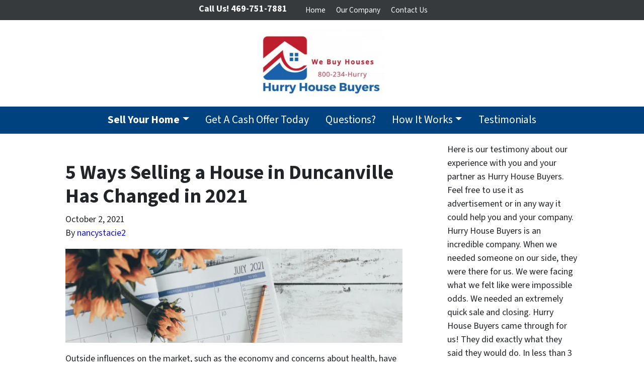

--- FILE ---
content_type: text/html; charset=utf-8
request_url: https://www.google.com/recaptcha/api2/anchor?ar=1&k=6LdJxiQTAAAAAJ6QDC4E3KrZaPAXlf6Xh4nk_VZL&co=aHR0cHM6Ly93d3cuaHVycnlob3VzZWJ1eWVycy5jb206NDQz&hl=en&v=PoyoqOPhxBO7pBk68S4YbpHZ&theme=light&size=normal&anchor-ms=20000&execute-ms=30000&cb=mqv26itthf6q
body_size: 49369
content:
<!DOCTYPE HTML><html dir="ltr" lang="en"><head><meta http-equiv="Content-Type" content="text/html; charset=UTF-8">
<meta http-equiv="X-UA-Compatible" content="IE=edge">
<title>reCAPTCHA</title>
<style type="text/css">
/* cyrillic-ext */
@font-face {
  font-family: 'Roboto';
  font-style: normal;
  font-weight: 400;
  font-stretch: 100%;
  src: url(//fonts.gstatic.com/s/roboto/v48/KFO7CnqEu92Fr1ME7kSn66aGLdTylUAMa3GUBHMdazTgWw.woff2) format('woff2');
  unicode-range: U+0460-052F, U+1C80-1C8A, U+20B4, U+2DE0-2DFF, U+A640-A69F, U+FE2E-FE2F;
}
/* cyrillic */
@font-face {
  font-family: 'Roboto';
  font-style: normal;
  font-weight: 400;
  font-stretch: 100%;
  src: url(//fonts.gstatic.com/s/roboto/v48/KFO7CnqEu92Fr1ME7kSn66aGLdTylUAMa3iUBHMdazTgWw.woff2) format('woff2');
  unicode-range: U+0301, U+0400-045F, U+0490-0491, U+04B0-04B1, U+2116;
}
/* greek-ext */
@font-face {
  font-family: 'Roboto';
  font-style: normal;
  font-weight: 400;
  font-stretch: 100%;
  src: url(//fonts.gstatic.com/s/roboto/v48/KFO7CnqEu92Fr1ME7kSn66aGLdTylUAMa3CUBHMdazTgWw.woff2) format('woff2');
  unicode-range: U+1F00-1FFF;
}
/* greek */
@font-face {
  font-family: 'Roboto';
  font-style: normal;
  font-weight: 400;
  font-stretch: 100%;
  src: url(//fonts.gstatic.com/s/roboto/v48/KFO7CnqEu92Fr1ME7kSn66aGLdTylUAMa3-UBHMdazTgWw.woff2) format('woff2');
  unicode-range: U+0370-0377, U+037A-037F, U+0384-038A, U+038C, U+038E-03A1, U+03A3-03FF;
}
/* math */
@font-face {
  font-family: 'Roboto';
  font-style: normal;
  font-weight: 400;
  font-stretch: 100%;
  src: url(//fonts.gstatic.com/s/roboto/v48/KFO7CnqEu92Fr1ME7kSn66aGLdTylUAMawCUBHMdazTgWw.woff2) format('woff2');
  unicode-range: U+0302-0303, U+0305, U+0307-0308, U+0310, U+0312, U+0315, U+031A, U+0326-0327, U+032C, U+032F-0330, U+0332-0333, U+0338, U+033A, U+0346, U+034D, U+0391-03A1, U+03A3-03A9, U+03B1-03C9, U+03D1, U+03D5-03D6, U+03F0-03F1, U+03F4-03F5, U+2016-2017, U+2034-2038, U+203C, U+2040, U+2043, U+2047, U+2050, U+2057, U+205F, U+2070-2071, U+2074-208E, U+2090-209C, U+20D0-20DC, U+20E1, U+20E5-20EF, U+2100-2112, U+2114-2115, U+2117-2121, U+2123-214F, U+2190, U+2192, U+2194-21AE, U+21B0-21E5, U+21F1-21F2, U+21F4-2211, U+2213-2214, U+2216-22FF, U+2308-230B, U+2310, U+2319, U+231C-2321, U+2336-237A, U+237C, U+2395, U+239B-23B7, U+23D0, U+23DC-23E1, U+2474-2475, U+25AF, U+25B3, U+25B7, U+25BD, U+25C1, U+25CA, U+25CC, U+25FB, U+266D-266F, U+27C0-27FF, U+2900-2AFF, U+2B0E-2B11, U+2B30-2B4C, U+2BFE, U+3030, U+FF5B, U+FF5D, U+1D400-1D7FF, U+1EE00-1EEFF;
}
/* symbols */
@font-face {
  font-family: 'Roboto';
  font-style: normal;
  font-weight: 400;
  font-stretch: 100%;
  src: url(//fonts.gstatic.com/s/roboto/v48/KFO7CnqEu92Fr1ME7kSn66aGLdTylUAMaxKUBHMdazTgWw.woff2) format('woff2');
  unicode-range: U+0001-000C, U+000E-001F, U+007F-009F, U+20DD-20E0, U+20E2-20E4, U+2150-218F, U+2190, U+2192, U+2194-2199, U+21AF, U+21E6-21F0, U+21F3, U+2218-2219, U+2299, U+22C4-22C6, U+2300-243F, U+2440-244A, U+2460-24FF, U+25A0-27BF, U+2800-28FF, U+2921-2922, U+2981, U+29BF, U+29EB, U+2B00-2BFF, U+4DC0-4DFF, U+FFF9-FFFB, U+10140-1018E, U+10190-1019C, U+101A0, U+101D0-101FD, U+102E0-102FB, U+10E60-10E7E, U+1D2C0-1D2D3, U+1D2E0-1D37F, U+1F000-1F0FF, U+1F100-1F1AD, U+1F1E6-1F1FF, U+1F30D-1F30F, U+1F315, U+1F31C, U+1F31E, U+1F320-1F32C, U+1F336, U+1F378, U+1F37D, U+1F382, U+1F393-1F39F, U+1F3A7-1F3A8, U+1F3AC-1F3AF, U+1F3C2, U+1F3C4-1F3C6, U+1F3CA-1F3CE, U+1F3D4-1F3E0, U+1F3ED, U+1F3F1-1F3F3, U+1F3F5-1F3F7, U+1F408, U+1F415, U+1F41F, U+1F426, U+1F43F, U+1F441-1F442, U+1F444, U+1F446-1F449, U+1F44C-1F44E, U+1F453, U+1F46A, U+1F47D, U+1F4A3, U+1F4B0, U+1F4B3, U+1F4B9, U+1F4BB, U+1F4BF, U+1F4C8-1F4CB, U+1F4D6, U+1F4DA, U+1F4DF, U+1F4E3-1F4E6, U+1F4EA-1F4ED, U+1F4F7, U+1F4F9-1F4FB, U+1F4FD-1F4FE, U+1F503, U+1F507-1F50B, U+1F50D, U+1F512-1F513, U+1F53E-1F54A, U+1F54F-1F5FA, U+1F610, U+1F650-1F67F, U+1F687, U+1F68D, U+1F691, U+1F694, U+1F698, U+1F6AD, U+1F6B2, U+1F6B9-1F6BA, U+1F6BC, U+1F6C6-1F6CF, U+1F6D3-1F6D7, U+1F6E0-1F6EA, U+1F6F0-1F6F3, U+1F6F7-1F6FC, U+1F700-1F7FF, U+1F800-1F80B, U+1F810-1F847, U+1F850-1F859, U+1F860-1F887, U+1F890-1F8AD, U+1F8B0-1F8BB, U+1F8C0-1F8C1, U+1F900-1F90B, U+1F93B, U+1F946, U+1F984, U+1F996, U+1F9E9, U+1FA00-1FA6F, U+1FA70-1FA7C, U+1FA80-1FA89, U+1FA8F-1FAC6, U+1FACE-1FADC, U+1FADF-1FAE9, U+1FAF0-1FAF8, U+1FB00-1FBFF;
}
/* vietnamese */
@font-face {
  font-family: 'Roboto';
  font-style: normal;
  font-weight: 400;
  font-stretch: 100%;
  src: url(//fonts.gstatic.com/s/roboto/v48/KFO7CnqEu92Fr1ME7kSn66aGLdTylUAMa3OUBHMdazTgWw.woff2) format('woff2');
  unicode-range: U+0102-0103, U+0110-0111, U+0128-0129, U+0168-0169, U+01A0-01A1, U+01AF-01B0, U+0300-0301, U+0303-0304, U+0308-0309, U+0323, U+0329, U+1EA0-1EF9, U+20AB;
}
/* latin-ext */
@font-face {
  font-family: 'Roboto';
  font-style: normal;
  font-weight: 400;
  font-stretch: 100%;
  src: url(//fonts.gstatic.com/s/roboto/v48/KFO7CnqEu92Fr1ME7kSn66aGLdTylUAMa3KUBHMdazTgWw.woff2) format('woff2');
  unicode-range: U+0100-02BA, U+02BD-02C5, U+02C7-02CC, U+02CE-02D7, U+02DD-02FF, U+0304, U+0308, U+0329, U+1D00-1DBF, U+1E00-1E9F, U+1EF2-1EFF, U+2020, U+20A0-20AB, U+20AD-20C0, U+2113, U+2C60-2C7F, U+A720-A7FF;
}
/* latin */
@font-face {
  font-family: 'Roboto';
  font-style: normal;
  font-weight: 400;
  font-stretch: 100%;
  src: url(//fonts.gstatic.com/s/roboto/v48/KFO7CnqEu92Fr1ME7kSn66aGLdTylUAMa3yUBHMdazQ.woff2) format('woff2');
  unicode-range: U+0000-00FF, U+0131, U+0152-0153, U+02BB-02BC, U+02C6, U+02DA, U+02DC, U+0304, U+0308, U+0329, U+2000-206F, U+20AC, U+2122, U+2191, U+2193, U+2212, U+2215, U+FEFF, U+FFFD;
}
/* cyrillic-ext */
@font-face {
  font-family: 'Roboto';
  font-style: normal;
  font-weight: 500;
  font-stretch: 100%;
  src: url(//fonts.gstatic.com/s/roboto/v48/KFO7CnqEu92Fr1ME7kSn66aGLdTylUAMa3GUBHMdazTgWw.woff2) format('woff2');
  unicode-range: U+0460-052F, U+1C80-1C8A, U+20B4, U+2DE0-2DFF, U+A640-A69F, U+FE2E-FE2F;
}
/* cyrillic */
@font-face {
  font-family: 'Roboto';
  font-style: normal;
  font-weight: 500;
  font-stretch: 100%;
  src: url(//fonts.gstatic.com/s/roboto/v48/KFO7CnqEu92Fr1ME7kSn66aGLdTylUAMa3iUBHMdazTgWw.woff2) format('woff2');
  unicode-range: U+0301, U+0400-045F, U+0490-0491, U+04B0-04B1, U+2116;
}
/* greek-ext */
@font-face {
  font-family: 'Roboto';
  font-style: normal;
  font-weight: 500;
  font-stretch: 100%;
  src: url(//fonts.gstatic.com/s/roboto/v48/KFO7CnqEu92Fr1ME7kSn66aGLdTylUAMa3CUBHMdazTgWw.woff2) format('woff2');
  unicode-range: U+1F00-1FFF;
}
/* greek */
@font-face {
  font-family: 'Roboto';
  font-style: normal;
  font-weight: 500;
  font-stretch: 100%;
  src: url(//fonts.gstatic.com/s/roboto/v48/KFO7CnqEu92Fr1ME7kSn66aGLdTylUAMa3-UBHMdazTgWw.woff2) format('woff2');
  unicode-range: U+0370-0377, U+037A-037F, U+0384-038A, U+038C, U+038E-03A1, U+03A3-03FF;
}
/* math */
@font-face {
  font-family: 'Roboto';
  font-style: normal;
  font-weight: 500;
  font-stretch: 100%;
  src: url(//fonts.gstatic.com/s/roboto/v48/KFO7CnqEu92Fr1ME7kSn66aGLdTylUAMawCUBHMdazTgWw.woff2) format('woff2');
  unicode-range: U+0302-0303, U+0305, U+0307-0308, U+0310, U+0312, U+0315, U+031A, U+0326-0327, U+032C, U+032F-0330, U+0332-0333, U+0338, U+033A, U+0346, U+034D, U+0391-03A1, U+03A3-03A9, U+03B1-03C9, U+03D1, U+03D5-03D6, U+03F0-03F1, U+03F4-03F5, U+2016-2017, U+2034-2038, U+203C, U+2040, U+2043, U+2047, U+2050, U+2057, U+205F, U+2070-2071, U+2074-208E, U+2090-209C, U+20D0-20DC, U+20E1, U+20E5-20EF, U+2100-2112, U+2114-2115, U+2117-2121, U+2123-214F, U+2190, U+2192, U+2194-21AE, U+21B0-21E5, U+21F1-21F2, U+21F4-2211, U+2213-2214, U+2216-22FF, U+2308-230B, U+2310, U+2319, U+231C-2321, U+2336-237A, U+237C, U+2395, U+239B-23B7, U+23D0, U+23DC-23E1, U+2474-2475, U+25AF, U+25B3, U+25B7, U+25BD, U+25C1, U+25CA, U+25CC, U+25FB, U+266D-266F, U+27C0-27FF, U+2900-2AFF, U+2B0E-2B11, U+2B30-2B4C, U+2BFE, U+3030, U+FF5B, U+FF5D, U+1D400-1D7FF, U+1EE00-1EEFF;
}
/* symbols */
@font-face {
  font-family: 'Roboto';
  font-style: normal;
  font-weight: 500;
  font-stretch: 100%;
  src: url(//fonts.gstatic.com/s/roboto/v48/KFO7CnqEu92Fr1ME7kSn66aGLdTylUAMaxKUBHMdazTgWw.woff2) format('woff2');
  unicode-range: U+0001-000C, U+000E-001F, U+007F-009F, U+20DD-20E0, U+20E2-20E4, U+2150-218F, U+2190, U+2192, U+2194-2199, U+21AF, U+21E6-21F0, U+21F3, U+2218-2219, U+2299, U+22C4-22C6, U+2300-243F, U+2440-244A, U+2460-24FF, U+25A0-27BF, U+2800-28FF, U+2921-2922, U+2981, U+29BF, U+29EB, U+2B00-2BFF, U+4DC0-4DFF, U+FFF9-FFFB, U+10140-1018E, U+10190-1019C, U+101A0, U+101D0-101FD, U+102E0-102FB, U+10E60-10E7E, U+1D2C0-1D2D3, U+1D2E0-1D37F, U+1F000-1F0FF, U+1F100-1F1AD, U+1F1E6-1F1FF, U+1F30D-1F30F, U+1F315, U+1F31C, U+1F31E, U+1F320-1F32C, U+1F336, U+1F378, U+1F37D, U+1F382, U+1F393-1F39F, U+1F3A7-1F3A8, U+1F3AC-1F3AF, U+1F3C2, U+1F3C4-1F3C6, U+1F3CA-1F3CE, U+1F3D4-1F3E0, U+1F3ED, U+1F3F1-1F3F3, U+1F3F5-1F3F7, U+1F408, U+1F415, U+1F41F, U+1F426, U+1F43F, U+1F441-1F442, U+1F444, U+1F446-1F449, U+1F44C-1F44E, U+1F453, U+1F46A, U+1F47D, U+1F4A3, U+1F4B0, U+1F4B3, U+1F4B9, U+1F4BB, U+1F4BF, U+1F4C8-1F4CB, U+1F4D6, U+1F4DA, U+1F4DF, U+1F4E3-1F4E6, U+1F4EA-1F4ED, U+1F4F7, U+1F4F9-1F4FB, U+1F4FD-1F4FE, U+1F503, U+1F507-1F50B, U+1F50D, U+1F512-1F513, U+1F53E-1F54A, U+1F54F-1F5FA, U+1F610, U+1F650-1F67F, U+1F687, U+1F68D, U+1F691, U+1F694, U+1F698, U+1F6AD, U+1F6B2, U+1F6B9-1F6BA, U+1F6BC, U+1F6C6-1F6CF, U+1F6D3-1F6D7, U+1F6E0-1F6EA, U+1F6F0-1F6F3, U+1F6F7-1F6FC, U+1F700-1F7FF, U+1F800-1F80B, U+1F810-1F847, U+1F850-1F859, U+1F860-1F887, U+1F890-1F8AD, U+1F8B0-1F8BB, U+1F8C0-1F8C1, U+1F900-1F90B, U+1F93B, U+1F946, U+1F984, U+1F996, U+1F9E9, U+1FA00-1FA6F, U+1FA70-1FA7C, U+1FA80-1FA89, U+1FA8F-1FAC6, U+1FACE-1FADC, U+1FADF-1FAE9, U+1FAF0-1FAF8, U+1FB00-1FBFF;
}
/* vietnamese */
@font-face {
  font-family: 'Roboto';
  font-style: normal;
  font-weight: 500;
  font-stretch: 100%;
  src: url(//fonts.gstatic.com/s/roboto/v48/KFO7CnqEu92Fr1ME7kSn66aGLdTylUAMa3OUBHMdazTgWw.woff2) format('woff2');
  unicode-range: U+0102-0103, U+0110-0111, U+0128-0129, U+0168-0169, U+01A0-01A1, U+01AF-01B0, U+0300-0301, U+0303-0304, U+0308-0309, U+0323, U+0329, U+1EA0-1EF9, U+20AB;
}
/* latin-ext */
@font-face {
  font-family: 'Roboto';
  font-style: normal;
  font-weight: 500;
  font-stretch: 100%;
  src: url(//fonts.gstatic.com/s/roboto/v48/KFO7CnqEu92Fr1ME7kSn66aGLdTylUAMa3KUBHMdazTgWw.woff2) format('woff2');
  unicode-range: U+0100-02BA, U+02BD-02C5, U+02C7-02CC, U+02CE-02D7, U+02DD-02FF, U+0304, U+0308, U+0329, U+1D00-1DBF, U+1E00-1E9F, U+1EF2-1EFF, U+2020, U+20A0-20AB, U+20AD-20C0, U+2113, U+2C60-2C7F, U+A720-A7FF;
}
/* latin */
@font-face {
  font-family: 'Roboto';
  font-style: normal;
  font-weight: 500;
  font-stretch: 100%;
  src: url(//fonts.gstatic.com/s/roboto/v48/KFO7CnqEu92Fr1ME7kSn66aGLdTylUAMa3yUBHMdazQ.woff2) format('woff2');
  unicode-range: U+0000-00FF, U+0131, U+0152-0153, U+02BB-02BC, U+02C6, U+02DA, U+02DC, U+0304, U+0308, U+0329, U+2000-206F, U+20AC, U+2122, U+2191, U+2193, U+2212, U+2215, U+FEFF, U+FFFD;
}
/* cyrillic-ext */
@font-face {
  font-family: 'Roboto';
  font-style: normal;
  font-weight: 900;
  font-stretch: 100%;
  src: url(//fonts.gstatic.com/s/roboto/v48/KFO7CnqEu92Fr1ME7kSn66aGLdTylUAMa3GUBHMdazTgWw.woff2) format('woff2');
  unicode-range: U+0460-052F, U+1C80-1C8A, U+20B4, U+2DE0-2DFF, U+A640-A69F, U+FE2E-FE2F;
}
/* cyrillic */
@font-face {
  font-family: 'Roboto';
  font-style: normal;
  font-weight: 900;
  font-stretch: 100%;
  src: url(//fonts.gstatic.com/s/roboto/v48/KFO7CnqEu92Fr1ME7kSn66aGLdTylUAMa3iUBHMdazTgWw.woff2) format('woff2');
  unicode-range: U+0301, U+0400-045F, U+0490-0491, U+04B0-04B1, U+2116;
}
/* greek-ext */
@font-face {
  font-family: 'Roboto';
  font-style: normal;
  font-weight: 900;
  font-stretch: 100%;
  src: url(//fonts.gstatic.com/s/roboto/v48/KFO7CnqEu92Fr1ME7kSn66aGLdTylUAMa3CUBHMdazTgWw.woff2) format('woff2');
  unicode-range: U+1F00-1FFF;
}
/* greek */
@font-face {
  font-family: 'Roboto';
  font-style: normal;
  font-weight: 900;
  font-stretch: 100%;
  src: url(//fonts.gstatic.com/s/roboto/v48/KFO7CnqEu92Fr1ME7kSn66aGLdTylUAMa3-UBHMdazTgWw.woff2) format('woff2');
  unicode-range: U+0370-0377, U+037A-037F, U+0384-038A, U+038C, U+038E-03A1, U+03A3-03FF;
}
/* math */
@font-face {
  font-family: 'Roboto';
  font-style: normal;
  font-weight: 900;
  font-stretch: 100%;
  src: url(//fonts.gstatic.com/s/roboto/v48/KFO7CnqEu92Fr1ME7kSn66aGLdTylUAMawCUBHMdazTgWw.woff2) format('woff2');
  unicode-range: U+0302-0303, U+0305, U+0307-0308, U+0310, U+0312, U+0315, U+031A, U+0326-0327, U+032C, U+032F-0330, U+0332-0333, U+0338, U+033A, U+0346, U+034D, U+0391-03A1, U+03A3-03A9, U+03B1-03C9, U+03D1, U+03D5-03D6, U+03F0-03F1, U+03F4-03F5, U+2016-2017, U+2034-2038, U+203C, U+2040, U+2043, U+2047, U+2050, U+2057, U+205F, U+2070-2071, U+2074-208E, U+2090-209C, U+20D0-20DC, U+20E1, U+20E5-20EF, U+2100-2112, U+2114-2115, U+2117-2121, U+2123-214F, U+2190, U+2192, U+2194-21AE, U+21B0-21E5, U+21F1-21F2, U+21F4-2211, U+2213-2214, U+2216-22FF, U+2308-230B, U+2310, U+2319, U+231C-2321, U+2336-237A, U+237C, U+2395, U+239B-23B7, U+23D0, U+23DC-23E1, U+2474-2475, U+25AF, U+25B3, U+25B7, U+25BD, U+25C1, U+25CA, U+25CC, U+25FB, U+266D-266F, U+27C0-27FF, U+2900-2AFF, U+2B0E-2B11, U+2B30-2B4C, U+2BFE, U+3030, U+FF5B, U+FF5D, U+1D400-1D7FF, U+1EE00-1EEFF;
}
/* symbols */
@font-face {
  font-family: 'Roboto';
  font-style: normal;
  font-weight: 900;
  font-stretch: 100%;
  src: url(//fonts.gstatic.com/s/roboto/v48/KFO7CnqEu92Fr1ME7kSn66aGLdTylUAMaxKUBHMdazTgWw.woff2) format('woff2');
  unicode-range: U+0001-000C, U+000E-001F, U+007F-009F, U+20DD-20E0, U+20E2-20E4, U+2150-218F, U+2190, U+2192, U+2194-2199, U+21AF, U+21E6-21F0, U+21F3, U+2218-2219, U+2299, U+22C4-22C6, U+2300-243F, U+2440-244A, U+2460-24FF, U+25A0-27BF, U+2800-28FF, U+2921-2922, U+2981, U+29BF, U+29EB, U+2B00-2BFF, U+4DC0-4DFF, U+FFF9-FFFB, U+10140-1018E, U+10190-1019C, U+101A0, U+101D0-101FD, U+102E0-102FB, U+10E60-10E7E, U+1D2C0-1D2D3, U+1D2E0-1D37F, U+1F000-1F0FF, U+1F100-1F1AD, U+1F1E6-1F1FF, U+1F30D-1F30F, U+1F315, U+1F31C, U+1F31E, U+1F320-1F32C, U+1F336, U+1F378, U+1F37D, U+1F382, U+1F393-1F39F, U+1F3A7-1F3A8, U+1F3AC-1F3AF, U+1F3C2, U+1F3C4-1F3C6, U+1F3CA-1F3CE, U+1F3D4-1F3E0, U+1F3ED, U+1F3F1-1F3F3, U+1F3F5-1F3F7, U+1F408, U+1F415, U+1F41F, U+1F426, U+1F43F, U+1F441-1F442, U+1F444, U+1F446-1F449, U+1F44C-1F44E, U+1F453, U+1F46A, U+1F47D, U+1F4A3, U+1F4B0, U+1F4B3, U+1F4B9, U+1F4BB, U+1F4BF, U+1F4C8-1F4CB, U+1F4D6, U+1F4DA, U+1F4DF, U+1F4E3-1F4E6, U+1F4EA-1F4ED, U+1F4F7, U+1F4F9-1F4FB, U+1F4FD-1F4FE, U+1F503, U+1F507-1F50B, U+1F50D, U+1F512-1F513, U+1F53E-1F54A, U+1F54F-1F5FA, U+1F610, U+1F650-1F67F, U+1F687, U+1F68D, U+1F691, U+1F694, U+1F698, U+1F6AD, U+1F6B2, U+1F6B9-1F6BA, U+1F6BC, U+1F6C6-1F6CF, U+1F6D3-1F6D7, U+1F6E0-1F6EA, U+1F6F0-1F6F3, U+1F6F7-1F6FC, U+1F700-1F7FF, U+1F800-1F80B, U+1F810-1F847, U+1F850-1F859, U+1F860-1F887, U+1F890-1F8AD, U+1F8B0-1F8BB, U+1F8C0-1F8C1, U+1F900-1F90B, U+1F93B, U+1F946, U+1F984, U+1F996, U+1F9E9, U+1FA00-1FA6F, U+1FA70-1FA7C, U+1FA80-1FA89, U+1FA8F-1FAC6, U+1FACE-1FADC, U+1FADF-1FAE9, U+1FAF0-1FAF8, U+1FB00-1FBFF;
}
/* vietnamese */
@font-face {
  font-family: 'Roboto';
  font-style: normal;
  font-weight: 900;
  font-stretch: 100%;
  src: url(//fonts.gstatic.com/s/roboto/v48/KFO7CnqEu92Fr1ME7kSn66aGLdTylUAMa3OUBHMdazTgWw.woff2) format('woff2');
  unicode-range: U+0102-0103, U+0110-0111, U+0128-0129, U+0168-0169, U+01A0-01A1, U+01AF-01B0, U+0300-0301, U+0303-0304, U+0308-0309, U+0323, U+0329, U+1EA0-1EF9, U+20AB;
}
/* latin-ext */
@font-face {
  font-family: 'Roboto';
  font-style: normal;
  font-weight: 900;
  font-stretch: 100%;
  src: url(//fonts.gstatic.com/s/roboto/v48/KFO7CnqEu92Fr1ME7kSn66aGLdTylUAMa3KUBHMdazTgWw.woff2) format('woff2');
  unicode-range: U+0100-02BA, U+02BD-02C5, U+02C7-02CC, U+02CE-02D7, U+02DD-02FF, U+0304, U+0308, U+0329, U+1D00-1DBF, U+1E00-1E9F, U+1EF2-1EFF, U+2020, U+20A0-20AB, U+20AD-20C0, U+2113, U+2C60-2C7F, U+A720-A7FF;
}
/* latin */
@font-face {
  font-family: 'Roboto';
  font-style: normal;
  font-weight: 900;
  font-stretch: 100%;
  src: url(//fonts.gstatic.com/s/roboto/v48/KFO7CnqEu92Fr1ME7kSn66aGLdTylUAMa3yUBHMdazQ.woff2) format('woff2');
  unicode-range: U+0000-00FF, U+0131, U+0152-0153, U+02BB-02BC, U+02C6, U+02DA, U+02DC, U+0304, U+0308, U+0329, U+2000-206F, U+20AC, U+2122, U+2191, U+2193, U+2212, U+2215, U+FEFF, U+FFFD;
}

</style>
<link rel="stylesheet" type="text/css" href="https://www.gstatic.com/recaptcha/releases/PoyoqOPhxBO7pBk68S4YbpHZ/styles__ltr.css">
<script nonce="by10ZM2r-XZJFzX9AyrG_g" type="text/javascript">window['__recaptcha_api'] = 'https://www.google.com/recaptcha/api2/';</script>
<script type="text/javascript" src="https://www.gstatic.com/recaptcha/releases/PoyoqOPhxBO7pBk68S4YbpHZ/recaptcha__en.js" nonce="by10ZM2r-XZJFzX9AyrG_g">
      
    </script></head>
<body><div id="rc-anchor-alert" class="rc-anchor-alert"></div>
<input type="hidden" id="recaptcha-token" value="[base64]">
<script type="text/javascript" nonce="by10ZM2r-XZJFzX9AyrG_g">
      recaptcha.anchor.Main.init("[\x22ainput\x22,[\x22bgdata\x22,\x22\x22,\[base64]/[base64]/bmV3IFpbdF0obVswXSk6Sz09Mj9uZXcgWlt0XShtWzBdLG1bMV0pOks9PTM/bmV3IFpbdF0obVswXSxtWzFdLG1bMl0pOks9PTQ/[base64]/[base64]/[base64]/[base64]/[base64]/[base64]/[base64]/[base64]/[base64]/[base64]/[base64]/[base64]/[base64]/[base64]\\u003d\\u003d\x22,\[base64]\x22,\[base64]/AMO3dgM8w7XCq2vCl3ZSGsKuSzlqwp7CncKLw4bDkVp7wroHwrjDvF3Clz/CocOwwqrCjQ19ZsKhwqjCmB7CgxIEw7FkwrHDmcOYEStPw5AZwqLDiMOsw4FEAX7Dk8ONJcONNcKdPk4EQy46BsOPw4oJFAPCr8KUXcKLQsKMwqbCisOcwqptP8KfMcKEM01Ma8KpZMKwBsKsw4sHD8O1wozDpMOlcE/DsUHDosKHPsKFwoImw7jDiMOyw4HCmcKqBVjDnsO4DU/DoMK2w5DCs8KKXWLCmMK9b8KtwpMHwrrCkcKFdQXCqEN4esKXwqfCoBzCt1BJdXLDkcOCW3HCs2rClcOnMhMiGGjDgQLCmcK3RwjDuXfDk8OuWMO5w7QKw7jDu8O4wpFww4fDlRFNwp3ChgzCpBbDk8OKw48JSDTCucKrw6HCnxvDoMKLFcOTwpsWPMOIP2/CosKEwqnDmFzDk31kwoFvN10iZkUnwpsUwrfCo31aOcKTw4p0ScKGw7HChsO5wrrDrQxzwow0w6M9w7FyRADDszUeKcKWwozDiDPDsQVtKFnCvcO3McOqw5vDjVDClGlCw4oDwr/Cmj3DnB3Ck8O/[base64]/wpECw74VwqkvD8K2WicfwofDmcKkw6TCmnXDrMK2wp80w4gySkkawq41OnVKWsK1woHDlArCkMOoDMO6wpJnwqTDpBxawrvDsMKewoJIEsOGXcKjwpxXw5DDgcKKF8K8Ii8qw5AnwqTCmcO1MMOpwqPCmcKuwrbCrxYIBcKYw5gSTCR3wq/[base64]/[base64]/wpMkw4nChhfCuw4zYiMxw65fCMKnwobDp8O6wo7DqMKRw6o6w5txw7w0w4ISw6TConHCsMKtDMKRSXlRRcKuwpdAYMK3Mg5zSsO3RVrCphMMwoR+bMO5cTzCoirDscKMKcOXw5fDgGbDmATDtjhSKcOfw4bCs3dYAn/CscK3DsKFw4oGw5BSw5LCtsK1FlQ3KiNwL8KAUsOxDsOQZcOESj1NBBV7woc6YcKjb8KYW8OhwqPDr8Ocw4l7wo7Cli4Qw75tw6PCncKMTcKIEU1gw5bCpEUqdWNpTDUWw6tuccOrw6TDuSLDqnzDp1kiLsKYPMKDw6fCj8Kxfi7CksKccn/[base64]/DcOHwod/ESXCugbCpyhrw63Dl1fDuMOrwqkoOwZxYigYL0QjCcOqw5kFTmjDlcOpw5DDkcOrw4LDj3zDhMKjw5DDrsO4w5ERZHvDl08Bw63Dv8OnCMOEw5TDqCbCmkk9w5opwrphaMO/[base64]/CqRxqwpNFacKtwpjCn8Khw5zDpsOPw6IHwr06w5/DncK1J8KGwpjDnW9IYUbCu8Otw5tfw4Y+wrk+wr/Cmi46eDZ7AlxxTMOUH8OmfsKDwr3CncKiRcO7w5xtwqV3w5c2HjjCmDk2aijDkDnCosKLw5XCuH1lTcORw5/CucKqQsOnw63CrGd2w57Crko/[base64]/w6JhV8OjDABwbcOwcMO5w7nCqA/CuHI8KXPCusKpGmJSclp7wpLDncOOFMO9wpA8w5wtOmhlYsKsGcKqw6bDpsKEbsKQwqEMwobDgQTDncOYw4fDtFE1w7hBw6PDsMKpDmILRMOzIMKuLcO+wpJ4w6kWKTrDu2QgUMKLwrc/woPDryzCphTDlQHCj8OOwq/CvsOEYTkbWsOhw43DlsOJw7/CpMOCLk/CjHnDucOqXsKtw7R5wpnCt8Kdwpl4w4RIey4Fwq3CusOoIcOww4ZuwpLDn1/CszXDosK7w6TDr8OlasK/[base64]/CqSVKwrI/woPDg8OUwrXCkzUYfcOoX8K1Nn5oUBfCnQnCisKlw4bDsWhWwo/[base64]/DhcOTcWJGRcK5w7BqwrLDkcO8eMKLw6bCmcKyw4VZGFlHwoPCtwbDgMKcwrDCg8KaK8OMwoHDqjdpw57CkCU8wpnCjVwXwoM7woTDhkc+wpcpw6PDksKeWS/CuR3CizfCpF4qw5bDrhTDghbDmBrCosKNw6bCiRw3X8OfwrfDqihSwrLDihDDuTrDi8Kad8K1UHHCi8KTw7jDoGbDristwp9kwoHDrcK3AMKQZ8KKKMOdwqYDw7djw5tkwrM8w67CjkzDqcKAw7fDm8KJw57Dt8OIw790IiXDnnFfw7AgB8KFw69/[base64]/HibDhsKKwr7DtWjDhWBmERdjwoXDrEfDsS/DhsKTAlfDlMKLUx/CvMK0BTNBLRJuGFZnOkbDkxh7wpNbwoMlFMOsX8KswpbDny5VL8O4GmbClcK0wqrCi8OXwo/DnsO5w4jCrw3Dq8KtDMKWw7VowprCmDDCi1vDjg0YwoZTEsOwCkXCn8KNw6ZMAMKAFFnDoz8cw6nCtsOIEsKBw5owC8OkwqJ/IMOBw6wPOsKGPcOHYydxwq7CvCzDrsOCBMKjwrXCrsOQwp5lwofCm0LCnsOiw6TDgVzDpMKKwodqw4rDqjxXw75QInzDocK2wq/[base64]/Cv23CmMOjYgs1w7hlwrENwqrCkBdPw7fCvMKpwqoiAMOCwrHDtSgbwrFQc2vDkkgAw6BIOll2VjDDvQNAIWBtw6MUw5sSw6bDl8O7w4bDuWfDojx0w6HCplRjfifCscOgWRg/w7daTybCr8Kkwo7CvVjCjsKiwppGw6fDjMOEOsKLw6sIw6/[base64]/w4rCjnnDiGUqw4JdSS5tcRpTw5lLeAxXw6zDny9DOsO+Z8KeFyd/Ph3Dg8KYwo1hwrvCpkQwwq/CsihfGsKzZMK5Zn7CnXLDmcKZKcKdwp/Dj8OzLcKKF8K5GTECw4svwr7CiQ8SVcO6w7Vow53Dh8KcDSjDgMOEwq0gF1HCshp6wo7DtHjDi8OJDMODUsO/WsO9JT/Dm0l7JsKqcMOLwrvDkFFWM8ODw6JFGB7DoMOmwojDmsOSEUxtwozCj1HDpAQ2w4ktwohUwrfChAgzw44fwrVww7TCnMKowoJNEwRRP3UJJHvCujvCu8Obwqs7woBnFMOawrlPWyNIw5hfw7DDssKmwoY2I1bDocKsIcKBacKEw4LClcOrPW/[base64]/CvG/ClRXDusOHw4QmagEaw6M+asOkU8Oaw4jChl3DoAzClxvCisOrw4nDtMK8Q8OGM8Ofw6RwwpM6C1pWfMKAM8Oowo81VxR/FnQPYMOvG0l/[base64]/ChsOGw7nCslTDmcO8w7LDlh7Ck8OqfcO9YXVoF0XDmTXCscKac8KSO8KYaFxBTTpAw4kdw6fCgcOTM8O1J8Kew71jfQh2woZ+EWLDuAdfegbCszvCjcKhwpDDpcOkw7tuKlfDscKFw6/DtX8Gwqc5FcK9w7jDljnDkiBWG8OHw7shDEkSCcO6BcKaBBbDthbCnAQUw43CjGJUw5jDkSZew7PDjAgKDwQRLifCicK8IkFufMKsXhEmwqlvKzANRUg7O2sgw4/DusKrwoXDt1DCpgYpwppqw4/[base64]/[base64]/CqzHCpCnDiMKmZcOjwovCt8OuGwkZOBLCk1gtCCBeC8Kzw5s4wpgSZ0smHMOiwoBhWcOTw5VVHMO7w7gNwqfCjC3CnAVTGcKEwqLCpsKYw6zCu8O4w6zDisK6w4bCncK4w5VNw4RPKsOAKMKyw6tJw4rCnih7D3M7BcO7Jzxbf8KjaD/DjR5EUkkKwqjCmsO9w77CjcO4SsOoYsKqQ1J6w7hpwrbCqHIyWMKKTmzDol/[base64]/Dk8KGw5V1w7Z3YQc4wqTCp8K4w6DDlcKcw6XCgBQlf8OvPD7DnQYaw7zClMOcUMOlwpzDvRTDtcKEw7ddG8Onw7TDtMO3e3sZScKiwrzDoUMYOBxLw5PDisKywpMWfCvCkMK/w7rDg8KxwqXCmwE/w7Riwq3DghLDrsK6fXBLPVIYw6sZJcKxw5NtL1nDhcKpwqrCjHsOGcOyBsKCw7wqw7tLGMKQFRzDlS8IIsOVw5VQwqAaTGQ7w4cTdA3CpzLDg8OCwoFOHMKFRUnDv8O3w6DCvBjDqsKuw5nCv8OoG8O8IBXCk8Kgw7/DngoHZjnDuG7DmzbDvsK5cHhGX8KQHMOINnd5XDA2w79lTCfCvkEuKXxZIcO+YgTClsOAwofDnykbUsOMSCXDviPDnsKuJXdfwoVYDnHCqXIOw7vDlErDu8KPQXjChsOow6wHM8OHLsOXe2DCrjgdworDmALCuMK/[base64]/CvsK7Ex9pR8OEAcKLw5PDtTrCtC1yPFdhwrXCo2fDg2LDjVx/Jhtuw6nDpknDlcODwo0pwpB1AnF0w79hI00jbcOEw7kqwpYEw5N4w5/DusKww5fDtxPCoCPDvMOVYU9tc3PCmMOQwqnCp3PDpApwRADDqcOZf8Ozw6JOSMKhw7XDjsKwc8KzdsO3w60xw45cwqQfwrHCr1vCkHkUTsKUw4J2w6ocHFRcwoQfwqrDpsKmwrPDnkFUccKvw4nCuUNmwrjDncKufsO/THHCpwzDngfClsKSTGvDqcOqesO1w55fXyZraBPDj8OCQBfDjGFlKgtCeEvDtG7DrsKMMcO9IsKLWnfDpQbDkDfDtmZSwqcyXMOwbcO9wonCunU/[base64]/ClhRIBBRgDnrDqcKsSU7DvMOkP8KQNm4bNMKbw6dSQcKJw7B/[base64]/Dkm7DqDfDlcKfw6LCn8OvEcOhdsKbP13Dl3TCs8ODw6/DlsK8PSTCuMOzQMKwwo3DrT/CtsKeTcKsC1VzYlkKCcKEwq3CglLCpcO6B8O/w57CmDrDpsO8wqgRwpQBw4IRFMKvJh/DpMKww6fCi8Ouw54kw5seJyXChXU0VMOpw5LDrFHCncKXKsO0R8OWwopdw6fDrlzDlEZ7E8O1QcOKGEJoMcOvXcOSwpQxDMO/[base64]/DpwNyw44CwqnCnlvDjCnDqsOnw7DDqnDDt8OOZV3Dv0tCwq4nDMONO3nDm1zCtUVGGMOkKSPCrRJmw5XCiwYMw5DCoA7DnV5Jwp8bXiI+woIaw70nXwTDoCJUUcKEw4AAwqrDhsK1HsOSe8KUw5jDusOYWEhKw5nDjcOuw69jw5DCi1/[base64]/[base64]/FsK7HcOvw4XDgMKfw7PCt8KkwpoLXcOdwp5hMnEhw4fCmcOjYTp7WDVzwrM9wrJNb8Kod8Olw5pXf8KKwrRtw7lnwpHCs2Ifw6NXw7MWMmwvw7HCtnQUF8Onw7RRwplIw78XNMOfw47ChMKxw4YSUsODFmfDmALDlsOZwr7DiF/DuEnDk8Ktw5PCsS3DhirDtgPDoMKnw5/Cl8OlJsKUw6QvEcOLTMKbJsOPC8Kew54Ww44Dw6LDusKrwoNHJcOzw5bCuj02RMKRw5JMwrIDwodIw4lof8KtCcOEB8O1cgEla0V7eD/DlQfDncKCKMOiwqxJZTs7PsORwrvDvzDDqUJkLMKdw5nDgMO2w6PDtcKACsOiw6rDozzDpMK8wqjDvHAUJcOcwpMywpgmwpB2wrULwr9+woJzWURjAsOTWMKmw7BASsK/wqDDqsK4w5rDosO9M8K7OBbDjcOARAFyBMOUWTjDgsKJY8O1HihYIsKXBj8pwrnDvR4+cMO+wqMCw5HCj8KswovCv8KqwprCnDTCr2DCvcOnCBMfSg4jw4vClk/[base64]/CpWtWw4NjwpDCoi/[base64]/w4HCscOXbHzCr2fCpcOddMOEGFfDi8KiWcKCXUgtw7MhKcKUKHJ/wrZMRmM2wqguwrJwUsKBKcOBw7B9Yn3CqmrDoBZEwrTDg8KVw5pTJcKAw4nCtTLDmgPCu1VWP8KQw7/[base64]/[base64]/Cl8K8wrnCrsKRKzkFIMK5IMKHXhksMUfClw1YwqsZS3TDpMKnD8OKbMKFwqIjwp3CsiJUw6bCg8KifcK0ASjDjcKKwqFQSA3Co8KMRFBEw7cDMsOwwqQYw6DCo1rCq07DlETDm8O0L8Oewr3Dtn/CjcKtwpDDvw1YF8KzDsKYw6rChGPDjMKjYcK7w5vChcK7LFNcwpLChFvDoRrDqFlSXMO9Klh9JMKyw7jCpcKlVEXCphnDjw/Cq8K4wqRnwpQyTcOtw7zDsMONw5MuwoV1JcOkN2BAwoEtamrDqMO6a8Ovw7LCvmECHCnDhiXDi8KQw5LClMKYwq/DkAMxw53Dk2rCssOkw7w4w7zCsg1gScKYNMKQw6PCuMOZAybCnlBNw63ClcOLwoVbw6/CiFnDucK3eQMANksuUyp4d8Kzw5bCrn0JbsOxw6cbLMKjcG/CgcOIw53CgMOmwpRsRnsoLUUrdzRHTMO8w755EQnCp8O0J8ONwr0wUFXDqAnCrRnCtcKvwpLDlXM4WEwlw5R8DRTDpQR3wp8jRMK+w6XDqxfCi8Kiw5w2wqHCkcKXEcKkYWTDkcOKw4PDlsKzWsOIw7HCjMO/[base64]/DkDXCk8K7OCrCm2fDpcKyw7YWL8KfHXw6w7nCjEHDtQnDv8Kyd8OlwqjDnR1HQHTCuhPCmH7CpDYeSgbCm8Oxw5w8w4TDusKVXBDCozNVN2rClcK/[base64]/CunwNMsK6w4FiZcKEw5oWwo9bTsKYw7MeSBJnw71sT8O+w7pKwojDu8KdCA3DicK9XC1+wrkvw61dXyLCssOJAELDtggPCBkYQyY1wqRtQgrDlhLDvMKuAyNyC8KsHMK/woAkaQjDlSzCrCcBwrAfcGfCgsKJwrzDmm/DjcOEUcOIw5UPLDttBBvDtxd8wrnCucOnDRfCo8KtHFMlO8KBw5rCt8O/wrXCo03CnMO+BAzCjsK6w447wq3Cqg7Ch8OmB8K6w4Z8C1Uawq3CuRxGcT3DvxkDYDU8w4AZw4HDscOcwrYKMxoHLWo/[base64]/[base64]/Jx08wpLDocOfwrx+GsKqHDLDj2DDlBzDg8KJFRQPVsOtw6jDlCHCiMO+wq/ChVB3VX3CpMO6w6rDhMK1wr/DvBd3wojDiMO3wqpDw6EZw7kLGA04w4rDiMKtHAHCoMOfaTDDg3fDusOlOmhHw5oAwohvw4Nlw5nDvSQRw7oqEcOtw6IWwofDkyFSHcOXw7jDh8OkJcK/WA8pUEwILAzDisO6HcOEPMOwwqBySMOuWsOte8OZTsKowpLCnlDDpDVUGx/DtsKhDCvDvsOlw4nCscOYXS7Di8OBcyh+BlHDuVkdwqbCrMOxRsOUQMKDw6TDqAHDn09bw6HDhsKbIzrDgWQqQEbDiUoRFmJJRFXCpEpVwoIywoEcaSECwrcsEsKwfcKSD8O3wqzCt8KNwo3CqnzCtBBhw6l/w4oTDAXCq0nCqWMgFcOww4cIQGHCuMOTYMKuBsKWRcKsMMORw57DjUTCmUvDsEVqAcOuSMOnN8Ocw6lbKz59w60CRWdOHMO3WhdOHcKYVmk7w5zCuxc8Ch9jGsOcwqENF3/[base64]/w6TDvMKjRW91w7bCpGHDlC7Dq8KLQzQQwqvCi0QHw4PCuwcISkDCrsKGwo8FwrvDkMOgwoIKw5MpCMOrwoXDiQjCp8Khwq/[base64]/fUjCrjwzwrpRwrVPd0kxF8Oxw7fCpsKZwrhQw7vDrcKHFSDCvcK/wpdHwp3ComzCh8OcKB/CnMK1w59Pw7sfwpzCqcK+wpo+w6PCvl/DrcOuwolsBUHCn8KzWkbDmnYwbH/ClsO1DsK9W8Olw6x1HMOGw613QnFAJTHCjTEpBDNdw7xbDk86egEDCk46w503w5EPwrswwqnCp28Ww5B/w4hyWMKSw4QHC8OFAMOMw4pHwrN0eXJvwr9ySsKow59kwr/Dtmpuw79IfsK0OBFqwp/[base64]/[base64]/wr93ACFRQsOewrLCjsKlw7jCpXbDnBwWAcO0XMOeZMOaw7LCosOdfxvDlzFJNxfCrcOtK8OWGT0gTMOqRmbDv8OkWMK1w6PCn8OEDcKqw5TDu1zDvCDCmn/ChsOqwpTDkMKcCzQLC04RAhrCpsKdw4jDqsKAw7vDs8O/WsKfLxtUHEsUwpoCQ8OlN0DDpsKxw5x2w4fCikYOwoTCssKwwo3DlwTDn8O/[base64]/wqVMw4ElSgttKMK9M07CoCTCnsO/A8K1Ah/CvsOUwoZwwpg/[base64]/DvjPDv8Kyd2bDhkcQcFUCwrMmBsOFw6jDu8OLP8OZRDIHUQoSw4UTw7zCkMK+IEtrRcK+w4AQw6EAW1EUCVHDkcKTVi8MckLDosOnw5jDsXnCjcOTXhRnKQHDtcO7AT7CkcOaw5LDtCTDszQzRMO2w6BNw6TDnTIOwqrDj3l/D8Obwooiw4V6wrBmLcKlMMKbFMO3OMKYwqA8w6EIw6EUAsOZLsK7V8OEw5DCi8KGwqXDkiZHw4vDkE8bO8OOcsOFfsK2U8KzKRVwW8O8w6nDjsOhw4/CgcKyS09lUMKlXGRhwp7DvcKkwqzCgMKSDMOaGB14dQkkKE8BC8OmasOKwqLChMKUw7sqwpDDpsK+w7lVWsODMMOOe8OOw4oKwpvCkcOCwpLDr8O5w7shA0/DoHDCvsOaS1vCmsK/w5nDrzvDvlbCv8KKwoVlCcOtSsObw7/Cj3XDig5Gw5zDvsOVasOgw6nDrcOfw6ZdHcOyw5DDjcKSE8K1wr5+MMKIfCvDiMKnw5HCuX0Sw6fDgMKdegHDm3vDosOdw697w4coHMKkw7xcYMOZVxTCgMKhNDPCnlfDi0drNsOCZGfDqVzCpR/ChWTChVLCu2UrY8KtV8KGwqHDtsKvwp/DrDvDmXfCjmXCtMKfw5kpHA7DsRfCogjCpsKnRcKrw7NYw5gddsKnbDJUw4NDWHdVwqvCpsKkBsKXKTXDq3HCsMOSwq/[base64]/Cj8KeJcKAGsOWNBUVw5IDw7zDjFoOwo/DmXtGQMKkMErCr8OxdMOYT0UXHcOgw4JNw489w53ChkHDgyA9w6kWYVnCoMO9w6zDtMKwwqQlczguw4hrwrTDgMO9w4kpwoM5wo/CjmgEw7Eow7F/[base64]/CmsO0w53DhsOkwqXClU/Dp8K/eMOGP8KcwqzCjsKQw6jDhsKtw7rCgsK7wrNEah8Nw5LDtFbDvXxpN8KNesOgwpjCvMOuw7IfwqLCtcKCw58BbCtwDywOwrRDw5/[base64]/[base64]/Dk8ODC3TDhcOpTMOnCDY/w6XDgsOdeD3ClMOpaV/[base64]/wrdxwrVrFlzCp17CuX/DqGbCnh1XwqUIGmUIDXVrw740ScKVwpvDq1zCssKlJUzDvQXCvibCnEkHTEYhbyxrw4xFCcKiVcO/w5p9XnbCqsOLw53DpQLDssOwaB0LJzTDp8K7wqMXw7tsw5DDqWATUMKlFcOHRHnCqlY/wonDksOSwpQowrhnIMOJw4hBw4AlwpsCecKxw6zDvsKkBsOvVXzCizc4w6/[base64]/CpCDCtHbDunkJTQdhwr3DmFccIz/CiUjDhMKZVWhRwrVwGzlnQcOeGcK/[base64]/DkgDCj8OSwotSY8OXd8KawrB0w6RzZVHDrcOQDMKbICN2w7vDvH58w6NmfGHCjR5cw4JywqlZw5IOUBjCqSzCjcOXw6TCosOfw4rCt0DDgcOBwpRCw51Bw7QoXcKSYMOOf8K6WCLCrMOhw6DDl0XCnMK1wp4Iw6DCrGjDmcK+w7/DrsOCwqrDh8O/SMKyDMOfX2Zzwp4qw7QuEU3CpXrChH3Ci8K6w4IYSMKsTSQ2wrYFDcOrMgAYw6TCicKaw4HCsMKhw4AOUMOcwr7CiyTDlcOUZsOGGhvChMOuXxTCqMK+w6d2w5fCtsOTwpgTGj/[base64]/JW8nw7fDrcOpwpLCnG5JFHbDpwfDrcK5B8OHMW5iw4vDj8K4D8KcwrNAw7Mnw5HChVbCvE9ZIijDssKrV8KSw7YRw7vDpS/DnXQbw6bCvXnCncKPHgE2RykeSnvDg2Qgwq7DokPDjMOKw5/DgAbDnMOCRMKJwq3Ch8ONGcOJDjnDqQQjf8O1fB3CtMOYFsK9TMK9w4nCjsK/wqoiwqLCrHPDiTpYQVV/KGbDiG3DpsKQe8OKw6DCrsKcwrPCiMKSwrVlTHo7Fh0NbHcHbcO2wqTCqy/Dp3gQwrc8w4jDs8O1w5wYw73CvcKhQREGwplVMsKqRh/[base64]/wrV1VcKcShwzw6fDqiDDgAAow4c9cwRgw5FlwqbDonHDmWwLVXgow6LDh8KmwrIEwrs4bMK/wpsOw4/Co8OWw7jChSXDssOtwrXCvFwiaTTCmcKAwqFIS8O1w6JIw6bCvjMBw6V4ZWxLCsOowqRTwp3CmcKdw7VjcMKXBsOxdcKPEkpYw5MZw6PDj8OHw7nCjlHCh11mYWgXw4TCnSwUw6FSPcKowq5rbMOgOQZ6ZV4qcsKbwqTCjn4QJsKWwpUnRMOWJMKzwo/DgCQ/[base64]/CtCQRMgrCs2LDlsKWw6MhwrbDvD7DtSpnwpzDpsKmw7LCiVEVw5fCoFDCq8KResKxw7nDp8KTwr7DvmA0wp5Xwr/ChMKpPsKwwrHCrw4DCwxqbcK2wrxuTygyw5tEacKXw7bCm8O0AAPDosOAWcKNcMKZF0ATwo3CqsKSKk7CicKpPGLDgcKlW8K6w5F/[base64]/CuMKuw6TDgcOyYQp/wrfCtGsdUsOyAwNYwpxSwo/CpxjCmxzDr1nCnMO8wpURw5J5wpTCpsOebcOQUivCu8KkwogBw6dGw6B1w6pMw4kswpVEw4EGAlxFw5cDBGonXj/[base64]/CqAzDrsK6wo3Ch386XsKyW08pLcOhQ8OZw5TDlcKCw4tzw7jDq8OzC2/DpkEYworDo08kZsKgwrwFwpTCrwPDm0F6fzo1w57DpMODwp1Kwr09w5vDoMKSBgzDqMKMw6dmwrksPsOnQTTCrcORwp3CosO/wrDDgUFRw73CmSpjwo0pQUHCucOVIwZ6dBgjE8OcQsOSHkpOZMKDw7rDojVSwpsfQ2vDk3kBw4LCp3PChsKfBx0mwqrClXQPwovCigsYa33DtzzCujbCjsOOwp7CnsOdUX7Dqg/DmsKYWRlLw4nCqC5dw6Q4eMOlEsKqHUtyw4V+IcK+KkpAwrEewpLCnsKgEsOqIDfCt1HDimHCsmXDgcOUw4vDisOzwoRIBcOyMTAGTmsrDy/[base64]/woEVw6nCrcKTwrR8woMSKHFITsOrw5U7w7YCEg7DqH/DrcOFEzDDh8OmwrTCr3rDqg5UWBUjDFbCqjXCi8KIQTEewrXDsMKJcTkmHMKdHEkTw5NmwohpZsO4wofDj08zwoMMclbDiRbCjMO/w7opZMKdb8OhwqUjSjbDpMKRwovDncKww6DCm8K7bBnCkMKEHsO2w7Q7fB1pNBLCgMK5w6fDicKZwrLDgjFXIkRLAS7CoMKVV8OGC8Kgw6LDu8KBwq9BWsO3R8K9w7LDqcOlwpLCmQ8zI8KCP0gSNsOvwqhFR8KGC8Kkw5/DqcOjeSFIa1jDoMOPJsKoEmZucHTDl8KoNUBXJ0YQwq8xw68OK8KNwoJOw6XCshdEST/[base64]/DqG/[base64]/[base64]/wobDjnoWFkDCjElWw7Uywr9cw4DCnx7Clnc+w4zCv3Y8woXDli/Dn3Zkwoxbw6oaw6EdfkHCkcKAUsOdwrXCm8OtwpNTwptsaRkhVxBIdkjCiz0ef8OFw7bClFADHzLCqzVkWsO2w4nDrMKxNsKXw4ZQw54awrfCsQ19w65cCyhIanp0C8O/[base64]/[base64]/CgsOPY8KPcxDDpVRtw4E5w5DCiMOxY2N/w47DmMKuEXDDhcONw4rDoGjDh8KpwpINK8K2w5FGYQDCrsKWwr/DvjzCkgrDscOCACrCucOeAGPDmMKdwpYwwrnDnHBewp/Ct1rDnSrDmcOTwqLDrGwmw4bDvsKfwqfDlF/[base64]/w4Q1AMKFScOib33Cuj7CiMKkw6JyVcO4GMKbw4xwDsKow5LClFkAw73DvH3DhSM6GTpyw5Q2OcKPw7fDkwnDtcKMwqvCjzgkLcKARcKHKy3DiwfCs0MyCBbDt2hVCMKFNQbDrMOzwqlxHXrCqE7CkjXDnsOcJsKfJMKpwp7DtcOUwoQtFFhBwr/Ct8OJBsK/[base64]/[base64]/DmiHCqTzCrQjDhsOMwpbClcODY8ONw5YdVMOvw6RIwqx4F8KyNAnCjF0RwqbDkMK2w5XDnV3Dn0jCmh9fGMOEZsK5MSzDj8Ofw6psw6w/[base64]/Cr8KiQcO+wodzwpTDkm/CmmvDisKIBBTCvcOoTsKYw5jDnEJjPVTDusOcZEPCmWk/wrrDm8K1DlPDgcOlwqomwoQ/Y8KDe8KhQU/CpkTDlz0Xw6EDUVXCvsOKw4rCscO+wqPCgsOBwph2wp9IwoLDpcKuwr3Ct8OCwoMKw4rCgzPCqzR0w5vDlsKgw6/Cl8ObwqPChcKqAUXCtMKrW2gJNMKAL8KhDyXCqcKRw5Fvw6nCu8OCwo3Du0pXWMKtQMKdwr7CocO+OynCp0B8w5XDusOhwqHDncKQwqEbw7E+w6XDkMKdw6LDo8K/JMKSHSXDmcKlUsK/eEHChMKNPlPDicONA2/[base64]/[base64]/CiMKTw67DqcOWwoPDpGoldMOiw4BVw6XDlMKZM2FtwqXDg24ifsK2w73CoMOjKsOlwqYgKsOVKcK6aWcAw7cHHsOQw53Dvw/Cv8OVQic9Xz8aw5PCuD9LwqLDnTV6e8OnwoxQSMOnw4TDqRPDu8OEwrTDuHg+KjTDh8KbLVPDpXBYAR/DrMOjwqvDq8K7wqzCrCvCvcOHMyHCn8OMwpIEw7TCo3l2w4sZL8O4VcKVwonDjcK8UFJjw77DuQkVcCBMfMKdw5lUVMOawqPCnA7DgRZpZMOpHz/ClcO2wo7DjsKfwpzDqU9CWls0HDVRIMKUw44Iai/[base64]/DosOePQ8AJUvCqcOow67DiMKubMOJAcOuwrPCi2/CvcOHBFvCucO/B8OdwqLCgcOgBgPCiXXDnHnDoMO5AcO1dcOIBsOBwqEQOMKwwovCksOqUALCqAsRwoLCnn8ywo1Gw73DvcKaw4oJccO1wpPDtXfDvmzDuMKSLElXecOowpjDm8OGDE1vw6zCkcOXwrV3MMOYw4/Dm1dOw5zDkxY4wpnDkDAewpFTBMK0wpx/w55nfMK4Z3rChztCdcK1wobCisKKw5zCiMOvw6dKETXCnsOzwo3CgTlsW8OAw45GaMOJw75lQcOew7rDtA1hw6Qww5DDijgYSMKVwqjDl8OScMKPwozDqMO5QMKvwq3DhB9XSTIafg/DvsO9w7plMMOKHBxJwrPDomXDpwvDhGcbZcK3w7EHQsKUwq4wwqnDisONNW7Dg8K4fEPClnfCisOcGcOkwpHCu3wzw5XCo8O3wozCgcK+wrfCnAIfJcO4f15fwqHDrcKawp/[base64]/DicK3w5TCnMKRwrY5w6DDlwDDuxLCtwPCocOuw4TCk8Ktwrcvw4wrfzVLdVNSw5nDgUrDvSnCvRnCsMKLJzFZAU9XwqZcwo5cXcOfw5NcOSfCqsKRw7PDscK+UcKCNMKMw6/CuMKWw5/DoxDCncKVw7LDqcKxI0oqwovDrMORworDmG5Iwq/[base64]/DhsOHwrlowpTChMKtwqfDn3/DpWIZwq8sMcOJw6QUwqbDt8OAFcOUw6jCvT5Zw5Q5NcOIw4EjY3I9wrbDv8KhIMOgw4cGYiHChMOoRsKIw47ChMOHw7l8TMOrwqbCu8K4ccKKAQnCu8Opw7TCrCTDn03Dr8K7wqLCpcKtfMOXwpHDg8O/f3/CkEXDuSnCg8Oawp5dwoPDswEmw7R/wpxRVcKswq3CqBHDn8KrOsOCGi1YNMKyFRLDmMOsHiF0McK7c8Kcw41Ow4zCiEtpQcOfwrkfNT/DtsKmwqnDksK2wpEjw53Dm3xrTsKJw44zZGPDjcOZc8K1w6fCr8OGfsONMsKFw7QUEHUtwqrCsQgye8K+wr/CtBlHI8Kswpo1wr0QL29NwptNYT8cwoc2wo4XCUFdw4vDu8Kvwr0uwrw2CA3CpMKAH1TDscOUHMOnwp/CgxM1Z8O9wqtnw59Jw7lQwohYIUvDjmvDksKLA8OWw6IhdsK2wp3Co8OYwrIjwrMNVRxKwpbDocOgXDNcbhLCicO6w4QCw4QpfngHw67CncKGwovDiB/DicOowp8aHMOQX3N6LSJhw4nDpmzChMOBasO3wpQnw5x4w49oDmPCimVUJ2RwQU3CuwHDp8OTw7Ebw5vDlcO+Y8OYw4wzwo7Dq1vDgyXDqyh/Wns7A8OQPDFPwqrCqg9KIsKTwrBke33Dm0djw7BCw5JjJQHDrR82woHDuMOcwpoqGsOWw4RXeiXDk3dtI38BwoLCisOoF2Rtw6vDpcOuwpzCpsO7OMK9w6bDkcORw6J9w7DCgMKqw4Q1wpjClMOuw7jCgUJHw6vCgiHDhcKLbxzCsRrDnE/CpRd9JsKFFkTDtzVOw49vw4B+w5XDhWoJw51ZwqvDmcKtw4kR\x22],null,[\x22conf\x22,null,\x226LdJxiQTAAAAAJ6QDC4E3KrZaPAXlf6Xh4nk_VZL\x22,0,null,null,null,0,[21,125,63,73,95,87,41,43,42,83,102,105,109,121],[1017145,565],0,null,null,null,null,0,null,0,1,700,1,null,0,\[base64]/76lBhnEnQkZnOKMAhk\\u003d\x22,0,0,null,null,1,null,0,1,null,null,null,0],\x22https://www.hurryhousebuyers.com:443\x22,null,[1,1,1],null,null,null,0,3600,[\x22https://www.google.com/intl/en/policies/privacy/\x22,\x22https://www.google.com/intl/en/policies/terms/\x22],\x22Yyx+0E3ekmiUKIfYxmyDT4G7/OG0suh32Y7PmHyOiDY\\u003d\x22,0,0,null,1,1768677936496,0,0,[113,34,161,92],null,[52,64,59,255,51],\x22RC-E08OFGqcx_bDBA\x22,null,null,null,null,null,\x220dAFcWeA4ZlUI162FMVrQdtUhVN5MuAP4L_d-zaMPEQHODU_ukAmlQQ9O5tXk6ktSTZU4TZqM8ckEkj2xbKeLPnRotAumnW6iNnw\x22,1768760736433]");
    </script></body></html>